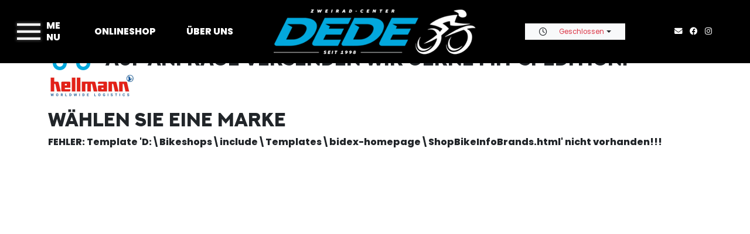

--- FILE ---
content_type: text/html
request_url: https://www.dede-lemgo.de/fahrradkatalog.asp?
body_size: 4179
content:

<!DOCTYPE html>
<html lang="de">
<head>
	<meta charset="utf-8">
	<meta name="viewport" content="width=device-width, initial-scale=1">
	<!-- Runtime: ShopMeta.asp SP0,00 -->
<title>Zweirad-Center Dede GmbH - 32657 - Lemgo  | Fahrräder | E-Bikes | Zubehör </title>
<meta name="description" content="Zweirad-Center Dede GmbH - 32657 - Lemgo  - Ihr professioneller Ansprechpartner in Sachen Fahrrad, Fahrradbekleidung und Fahrradzubehör!" />
<meta name="keywords" 	content="Zweirad-Center Dede GmbH, Lemgo, Angebote, Fahrrad, Bike, Fahrräder, E-Bike, ebike, Citybike, Mountainbike, MTB, Trekkingrad, Rennrad,  Bikeshop, Fahrradhandel, Fahrradhändler, Fahrradkauf, Fahrradversand, Bike-Shops, Bikeshops, Zweiradhändler " />	
<meta property="og:title" content="Zweirad-Center Dede GmbH - 32657 - Lemgo  | Fahrräder | E-Bikes | Zubehör " />
<meta property="og:type" content="website" />
<meta property="og:url" content="http://www.dede-lemgo.de/fahrradkatalog.asp" />


<!-- Runtime: ShopMeta.asp display0,02 -->
	<link href="https://www.rim.de/css/rimicons.css" rel="preload" as="style" onload="this.rel='stylesheet'">
	<noscript>
		<link rel="stylesheet" href="https://www.rim.de/css/rimicons.css">
	</noscript>
	<link href="//bikes.rim.de/Content/css/bidex.min.css" rel="preload" as="style" onload="this.rel='stylesheet'">
	<noscript>
		<link rel="stylesheet" href="//bikes.rim.de/Content/css/bidex.min.css">
	</noscript>
	<link href="css/bootstrap.min.css" rel="preload" as="style" onload="this.rel='stylesheet'">
	<noscript>
		<link rel="stylesheet" href="css/bootstrap.min.css">
	</noscript>
	<!--	<link rel="preload" as="font" href="https://bikes.rim.de/include/Templates/bidex-homepage/fonts/poppins-regular.woff2">
	<link rel="preload" as="font" href="https://bikes.rim.de/include/Templates/bidex-homepage/fonts/poppins-800.woff2">-->

	<link href="https://www.bikeshops.de/include/Templates/bidex-homepage/css/bidex-template-custom.min.css" rel="preload" as="style" onload="this.rel='stylesheet'">
	<noscript>
		<link rel="stylesheet" href="https://www.bikeshops.de/include/Templates/bidex-homepage/css/bidex-template-custom.min.css">
	</noscript>
</head>
<body data-idshop="11626">
	<nav class="navbar navbar-expand-lg navbar-dark position-md-sticky top-0 p-0">
		<div class="w-100 d-flex justify-content-evenly justify-content-xl-between px-2 px-md-0">
			<div class="d-flex align-items-center justify-content-around w-50 w-md-100">
				<header class="offcanvas-menu offcanvas-dark my-auto">
					<input type="checkbox" id="toogle-menu" />
					<label for="toogle-menu" class="toogle-open">
						<span></span>
						<b class="" style="padding-left: 50px; line-height: 20px;">ME
						<br />
							NU</b>
					</label>
					<nav class="nav-slide top-0 pt-4 vh-md-100">
						<div class="d-flex justify-content-between align-content-center d-md-none mt-2 pt-1">
							<label for="toogle-menu" class="toogle-close pt-3">
								<span></span>
								<b class="text-white" style="padding-left: 75px; line-height: 20px;">ME
									<br />
									NU</b>
							</label>
						</div>
						<div class="mt-4 d-grid">
							<div class="py-0 py-md-2 py-xxl-4"></div>
							<a href="default.asp" class="nav-item">Startseite</a>
							<a href="onlinekatalog.asp" class="nav-item mb-0">Onlineshop</a>
							<ul id="navKategorie" class="ps-1 ps-md-4 ms-0 ms-md-5">
							</ul>
							<span class="nav-item mb-0 fw-bold text-uppercase">Service</span>
							<ul class="ps-1 ps-md-4 ms-0 ms-md-5">
								<li><a href="serviceleistungen.asp"><i class="fa-solid fa-arrow-right pe-2"></i>Serviceleistungen</a></li>
								<li><a href="brands.asp"><i class="fa-solid fa-arrow-right pe-2"></i>Marken</a></li>
								<li><a href="leasing.asp"><i class="fa-solid fa-arrow-right pe-2"></i>Leasing</a></li>
								<li><a href="beratungstermin.asp"><i class="fa-solid fa-arrow-right pe-2"></i>Kaufberatungstermin</a></li>
								<li><a href="werkstatt-termin.asp"><i class="fa-solid fa-arrow-right pe-2"></i>Werkstatttermin</a></li>
							</ul>
							<!-- < % if CheckForContent(2570) then %>
                 <a href="cms-news.asp" class="nav-item mb-0">News</a>
                 < % END if % >-->
							<span class="nav-item mb-0 fw-bold text-uppercase">Über uns</span>
							<ul class="ps-1 ps-md-4 ms-0 ms-md-5 mb-5">
								
								<li><a href="cms-wir.asp"><i class="fa-solid fa-arrow-right pe-2"></i>Über uns</a></li>
								<!-- <li><a href="cms-wir.asp#team"><i class="fa-solid fa-arrow-right pe-2"></i>Team</a></li>-->
								<li><a href="kontakt.asp"><i class="fa-solid fa-arrow-right pe-2"></i>Kontakt</a></li>
							</ul>
							<div class="mt-3 mb-4">
								<a href="kontakt.asp#frmKontakt">
									<div class="border border-white text-center text-white p-3">
										<i class="fa-regular fa-envelope pe-2"></i>Schreiben Sie uns
									</div>
								</a>
							</div>
							<div class="text-center mb-4">
								<div class="">
									<a href="mailto:kontakt@dede-lemgo.de" title="Schreibe uns kontakt@dede-lemgo.de"><i class="pe-2 fas fa-envelope"></i></a>
									<!-- Runtime: ShopAddress.asp SP0,03 -->
   
   
<a href="https://www.facebook.com/Zweiradhaus-Dede-687420394625811/" target="_blank" rel="nofollow noopener noreferrer" Title="Besuchen Sie uns auf Facebook!">
   <i class="pe-2 fab fa-facebook "></i>
</a>
   
   
   
   
<a href="https://www.instagram.com/zweiradcenter.dede" target="_blank" rel="nofollow noopener noreferrer" Title="Besuchen Sie uns auf Instagram!">
   <i class="pe-2 fab fa-instagram "></i>
</a>
   
   
   

<!--<div class="bidex-siegel">
   <a href="https://bidex.bike/BIDEX-siegel" target="_blank">
      <img src="//bikes.rim.de/include/Templates/bidex-homepage/media/bidex-siegel.png" alt="BIDEX Siegel" class="img-fluid" />
   </a>-->
   <!--<a href="https://bidex.bike/BIDEX-siegel" target="_blank">
      BIDEX Anwaltlich geprüft
   </a>-->
<!--</div>-->


								</div>
							</div>
						</div>
					</nav>
				</header>
				<div class="d-none d-lg-block my-auto">
								
<a href="onlinekatalog.asp" class="text-uppercase fw-bold me-md-5">Onlineshop</a>

						
					<a href="cms-wir.asp" class="text-uppercase fw-bold d-none d-xl-inline-flex">Über uns</a>
				</div>
			</div>
			<a href="default.asp" class="d-flex align-items-center justify-content-center w-100">
				<!-- ///////// Logo 2 Nav 2/3 ///////-->
				<picture>
					<source srcset="media/logo.webp" type="image/webp">
					<source srcset="media/logo.png" type="image/png">
					<img src="media/logo.png" alt="Zweirad-Center Dede GmbH Logo" id="scroll-logo" class="img-fluid main-logo mx-auto px-1 px-md-3 px-md-0" style="transition: all 0.4s ease 0s; padding: 15px 0px; height: 100%;" width="100%" height="100%" />
				</picture>
			</a>
			<div class="d-flex align-items-center justify-content-around w-50 w-md-100">
				<div class="d-flex my-auto">
					<div class="">
						<div class="d-none d-lg-flex align-items-center position-relative bg-light">
							<div class="w-100 text-center border border-secondary py-1 px-4 d-flex align-items-center">
								<div class="dropdown">
									<span id="dropdownMenuButtonHour" class="dropdown-toggle d-flex align-items-center cursor-pointer small" data-bs-toggle="dropdown" aria-expanded="false">
										<i class="fa-regular fa-clock pe-2"></i>
										<!-- Runtime: ShopAddress.asp SP0,22 -->



   


   
      
<div class="small text-danger py-1">
   <div class="spinner-grow text-danger" role="status">

   </div>

   Geschlossen
</div>
      



      
   









									</span>
									<ul class="dropdown-menu p-3 bg-secondary" aria-labelledby="dropdownMenuButtonHour">
										<!-- Runtime: ShopAddress.asp SP0,14 -->
<p><b>Öffnungszeiten</b></p>
<address class="position-relative">
   
   
   
   
   <span class="bg-danger p-1 small rounded">Jetzt geschlossen!</span>
   
   
   
   

   
   <div class="openhours mt-2">
      <div><p><strong>&nbsp;</strong></p>
<p><strong>Montag- Freitag :</strong><br />09.00 - 18.00 Uhr</p>
<p><strong>Samstag:</strong><br />09.00- 14.00 Uhr</p></div>
   </div>
   

</address>







									</ul>
								</div>
							</div>
						</div>
					</div>
					<div class=" ms-2 d-none d-xxl-flex align-items-center bg-light border border-secondary px-3 small">
						<a href="tel:05261 186600" title="Ruf uns an: 05261 186600" class="text-uppercase small m-0 p-2 text-primary"><i class="fas pe-2 fa-phone"></i>05261 186600</a>
					</div>
					<div class=" ms-2 d-flex d-md-none align-items-center">
						<a href="tel:05261 186600" title="Ruf uns an: 05261 186600" class="text-uppercase small m-0 pe-2 "><i class="fas fa-xl  fa-phone"></i></a>
					</div>
					<div class=" ms-3 d-flex d-md-none align-items-center">
						<a href="mailto:kontakt@dede-lemgo.de" title="Schreiben Sie uns kontakt@dede-lemgo.de" class="text-uppercase small m-0 pe-2"><i class="fas fa-xl fa-envelope"></i></a>
					</div>
				</div>
				<div class="d-none d-md-flex align-items-center my-auto">
					<div class="pe-2 pe-lg-3 small">
						<a href="mailto:kontakt@dede-lemgo.de" title="Schreibe uns kontakt@dede-lemgo.de"><i class="pe-2 fas fa-envelope"></i></a>
						<!-- Runtime: ShopAddress.asp SP0,00 -->
   
   
<a href="https://www.facebook.com/Zweiradhaus-Dede-687420394625811/" target="_blank" rel="nofollow noopener noreferrer" Title="Besuchen Sie uns auf Facebook!">
   <i class="pe-2 fab fa-facebook "></i>
</a>
   
   
   
   
<a href="https://www.instagram.com/zweiradcenter.dede" target="_blank" rel="nofollow noopener noreferrer" Title="Besuchen Sie uns auf Instagram!">
   <i class="pe-2 fab fa-instagram "></i>
</a>
   
   
   

<!--<div class="bidex-siegel">
   <a href="https://bidex.bike/BIDEX-siegel" target="_blank">
      <img src="//bikes.rim.de/include/Templates/bidex-homepage/media/bidex-siegel.png" alt="BIDEX Siegel" class="img-fluid" />
   </a>-->
   <!--<a href="https://bidex.bike/BIDEX-siegel" target="_blank">
      BIDEX Anwaltlich geprüft
   </a>-->
<!--</div>-->


					</div>
				</div>
			</div>
		</div>
	</nav>

<a id="pageName" data-page="fahrradkatalog"></a>
<section class="shopBikeInfoBrands">
	<div class="container">
        <div class="row">
			<div class="col-sm-12">
				<h1>Click&Collect</h1>
			</div>			
			<div class="col-sm-12">
                <h2 style="display:inline-block"><span><i class="fa fa-truck fa-2x" style="color:#01A8DD; margin-right:10px;"></i> </span>Auf Anfrage versenden wir gerne mit Spedition:</h2>
                <img src="img/hellmann-1.jpg" alt="Hellmann Spedition" style="width:150px; margin-bottom: 20px;" />
			</div>			
			<div class="col-sm-12">
				<h2>Wählen Sie eine Marke</h2>
			</div>
			<!-- Runtime: ShopBikeInfoBrand.asp  SP0,45 --><b>FEHLER: Template 'D:\Bikeshops\include\Templates\bidex-homepage\ShopBikeInfoBrands.html' nicht vorhanden!!!</b>